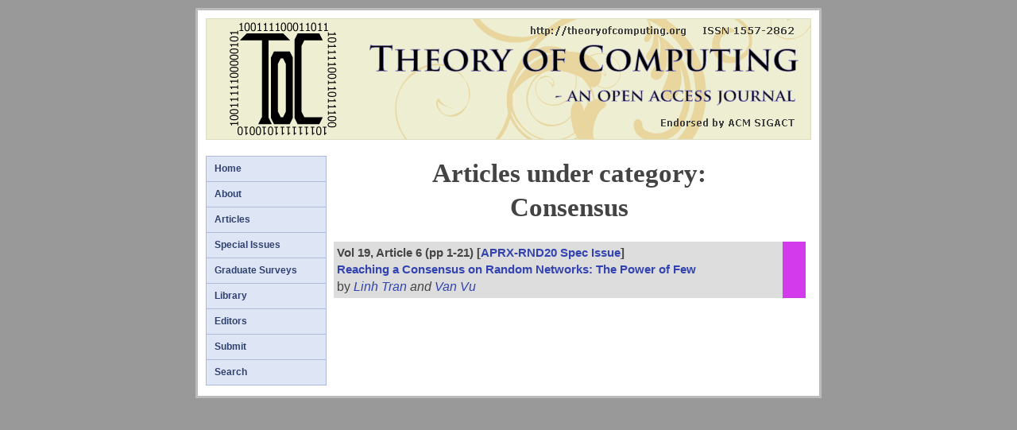

--- FILE ---
content_type: text/html; charset=utf-8
request_url: http://mirror.theoryofcomputing.org/categories/consensus.html
body_size: 1495
content:


<!DOCTYPE HTML PUBLIC "-//W3C//DTD HTML 4.01 Transitional//EN" "http://www.w3.org/TR/html4/loose.dtd">
<html>
<head>
<meta content="text/html; charset=ISO-8859-1" http-equiv="content-type"/>
<meta name="viewport" content="width=device-width, initial-scale=1.0"/>
<meta name="keywords" content="Theoretical Computer Science, Computation Theory"/>
<meta name="keywords" content="Electronic Journal, Open Access Journal"/>
<meta name="keywords" content="Open Access Publication, Free Journal"/>
<meta name="keywords" content="Noncommercial Publishing, Combinatorics Journal"/>
<meta name="keywords" content="Mathematics Journal, Science Journal, Computer Science"/>
<meta name="keywords" content="Theory of Computing, Theory of Computation"/>

<title>
Articles under category:<br>Consensus: 
Theory of Computing: An Open Access Electronic Journal in Theoretical Computer Science
</title>
<link href="/style/style.css" rel="stylesheet" type="text/css">
<script type="text/x-mathjax-config">
MathJax.Hub.Config({
  tex2jax: {
    inlineMath: [['$','$'], ['\\(','\\)']],
    processEscapes: true
  },
});
</script>
<script type="text/javascript" async
  src="https://cdnjs.cloudflare.com/ajax/libs/mathjax/2.7.1/MathJax.js?config=TeX-AMS_HTML-full">
</script>
<link href="/images/favicon.ico" rel="shortcut icon" >
<script type="text/javascript">
  var _gaq = _gaq || [];
  _gaq.push(['_setAccount', 'UA-37638173-1']);
  _gaq.push(['_trackPageview']);
  (function() {
    var ga = document.createElement('script'); ga.type = 'text/javascript'; ga.async = true;
    ga.src = ('https:' == document.location.protocol ? 'https://ssl' : 'http://www') + '.google-analytics.com/ga.js';
    var s = document.getElementsByTagName('script')[0]; s.parentNode.insertBefore(ga, s);
  })();
</script>
</head>
<body>
<div id="mainframe">
<div id="header">
  <a href="/"><img src="/images/logo.png" alt="logo"></a>
</div>
<div id="topmenu"> 
<ul>
<li><a href="/articles/main/index.html">Articles</a></li>
<li><a href="/editors.html">Editors</a></li> 
<li><a href="/submit/index.html">Submit</a></li>
<li><a href="/search.html">Search</a></li>
</ul>
</div>
<div id="left"> 
<ul>
<li><a href="/index.html">Home</a></li> 
<li><a href="/introduction.html">About</a></li> 
<li><a href="/articles/main/index.html">Articles</a></li>
<li><a href="/specissues.html">Special Issues</a></li>
<li><a href="/libfiles/gradsurveys.html">Graduate Surveys</a></li>
<li><a href="/library.html">Library</a></li>
<li><a href="/editors.html">Editors</a></li> 
<li><a href="/submit/index.html">Submit</a></li>
<!-- 2025/10/14: OR: removing the "issues category": <li><a href="/issues.html">Issues</a></li> 
<li><a href="/contactus.html">Contact Us</a></li> -->
<li><a href="/search.html">Search</a></li>
</ul>
</div>
<div id="main">
<div id="articles">
<div id="title">Articles under category:<br>Consensus</div>

<div class="listofarticles">
<table width=100%>
 <tr><td width="95%" class="shadeodd">
    <span class="tocline1">Vol 19, Article 6 (pp 1-21)
    [<a href="/articles/v019a001/">APRX-RND20 Spec Issue</a>]
    </span><br>
    <span class="tocline2"><a href="/articles/v019a006/">Reaching a Consensus on Random Networks: The Power of Few</a></span><br>
    <span class="tocline3">by <i><a href="/authors/tranlinh.html">Linh Tran</a> and <a href="/authors/vuvan.html">Van Vu</a></i></span>
</td>
 <td width="5%" class="aprxrand20specissuesticker"> 
</td>
</tr>
</table>
</div>




</div>
</div>
<div style="clear: both;"> </div>
</div>
</body>
</html>

